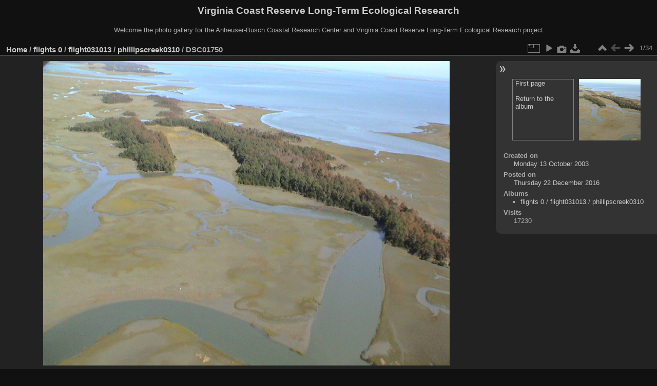

--- FILE ---
content_type: text/html; charset=utf-8
request_url: https://www.vcrlter.virginia.edu/photogallery/picture.php?/6710/category/130/posted-monthly-list-2016-12
body_size: 2984
content:
<!DOCTYPE html>
<html lang="en" dir="ltr">
<head>
<meta charset="utf-8">
<meta name="generator" content="Piwigo (aka PWG), see piwigo.org">


<title>DSC01750 | Virginia Coast Reserve Long-Term Ecological Research</title>
<link rel="shortcut icon" type="image/x-icon" href="themes/default/icon/favicon.ico">

<link rel="start" title="Home" href="/photogallery/" >
<link rel="search" title="Search" href="search.php" >

<link rel="next" title="Next" href="picture.php?/6711/category/130/posted-monthly-list-2016-12" ><link rel="last" title="Last" href="picture.php?/6743/category/130/posted-monthly-list-2016-12" ><link rel="up" title="Thumbnails" href="index.php?/category/130/posted-monthly-list-2016-12" >
<link rel="canonical" href="picture.php?/6710">

 
	<!--[if lt IE 7]>
		<link rel="stylesheet" type="text/css" href="themes/default/fix-ie5-ie6.css">
	<![endif]-->
	<!--[if IE 7]>
		<link rel="stylesheet" type="text/css" href="themes/default/fix-ie7.css">
	<![endif]-->
	

	<!--[if lt IE 8]>
		<link rel="stylesheet" type="text/css" href="themes/elegant/fix-ie7.css">
	<![endif]-->


<!-- BEGIN get_combined -->
<link rel="stylesheet" type="text/css" href="_data/combined/orh3gl.css">


<!-- END get_combined -->

<!--[if lt IE 7]>
<script type="text/javascript" src="themes/default/js/pngfix.js"></script>
<![endif]-->

  <meta name="robots" content="noindex,nofollow">
</head>

<body id="thePicturePage" class="section-categories category-130 image-6710 "  data-infos='{"section":"categories","category_id":"130","image_id":"6710"}'>

<div id="the_page">


<div id="theHeader"><h1>Virginia Coast Reserve Long-Term Ecological Research</h1>

<p>Welcome the photo gallery for the Anheuser-Busch Coastal Research Center and Virginia Coast Reserve Long-Term Ecological Research project</p></div>


<div id="content">



<div id="imageHeaderBar">
	<div class="browsePath">
		<a href="/photogallery/">Home</a> / <a href="index.php?/category/80">flights 0</a> / <a href="index.php?/category/119">flight031013</a> / <a href="index.php?/category/130">phillipscreek0310</a><span class="browsePathSeparator"> / </span><h2>DSC01750</h2>
	</div>
</div>

<div id="imageToolBar">
<div class="imageNumber">1/34</div>
<div class="navigationButtons">
<a href="index.php?/category/130/posted-monthly-list-2016-12" title="Thumbnails" class="pwg-state-default pwg-button"><span class="pwg-icon pwg-icon-arrow-n"></span><span class="pwg-button-text">Thumbnails</span></a><span class="pwg-state-disabled pwg-button"><span class="pwg-icon pwg-icon-arrow-w"></span><span class="pwg-button-text">Previous</span></span><a href="picture.php?/6711/category/130/posted-monthly-list-2016-12" title="Next : DSC01751" class="pwg-state-default pwg-button pwg-button-icon-right"><span class="pwg-icon pwg-icon-arrow-e"></span><span class="pwg-button-text">Next</span></a></div>

<div class="actionButtons">
<a id="derivativeSwitchLink" title="Photo sizes" class="pwg-state-default pwg-button" rel="nofollow"><span class="pwg-icon pwg-icon-sizes"></span><span class="pwg-button-text">Photo sizes</span></a><div id="derivativeSwitchBox" class="switchBox"><div class="switchBoxTitle">Photo sizes</div><span class="switchCheck" id="derivativeChecked2small" style="visibility:hidden">&#x2714; </span><a href="javascript:changeImgSrc('_data/i/galleries/flights_0/flight031013/phillipscreek0310/DSC01750-2s.jpg','2small','2small')">XXS - tiny<span class="derivativeSizeDetails"> (240 x 180)</span></a><br><span class="switchCheck" id="derivativeCheckedxsmall" style="visibility:hidden">&#x2714; </span><a href="javascript:changeImgSrc('_data/i/galleries/flights_0/flight031013/phillipscreek0310/DSC01750-xs.jpg','xsmall','xsmall')">XS - extra small<span class="derivativeSizeDetails"> (432 x 324)</span></a><br><span class="switchCheck" id="derivativeCheckedsmall" style="visibility:hidden">&#x2714; </span><a href="javascript:changeImgSrc('_data/i/galleries/flights_0/flight031013/phillipscreek0310/DSC01750-sm.jpg','small','small')">S - small<span class="derivativeSizeDetails"> (576 x 432)</span></a><br><span class="switchCheck" id="derivativeCheckedmedium">&#x2714; </span><a href="javascript:changeImgSrc('_data/i/galleries/flights_0/flight031013/phillipscreek0310/DSC01750-me.jpg','medium','medium')">M - medium<span class="derivativeSizeDetails"> (792 x 594)</span></a><br><span class="switchCheck" id="derivativeCheckedlarge" style="visibility:hidden">&#x2714; </span><a href="javascript:changeImgSrc('_data/i/galleries/flights_0/flight031013/phillipscreek0310/DSC01750-la.jpg','large','large')">L - large<span class="derivativeSizeDetails"> (1008 x 756)</span></a><br><span class="switchCheck" id="derivativeCheckedOriginal" style="visibility:hidden">&#x2714; </span><a href="javascript:changeImgSrc('./galleries/flights_0/flight031013/phillipscreek0310/DSC01750.jpg','xlarge','Original')">Original<span class="derivativeSizeDetails"> (1152 x 864)</span></a><br></div>
<a href="picture.php?/6710/category/130/posted-monthly-list-2016-12&amp;slideshow=" title="slideshow" class="pwg-state-default pwg-button" rel="nofollow"><span class="pwg-icon pwg-icon-slideshow"></span><span class="pwg-button-text">slideshow</span></a><a href="picture.php?/6710/category/130/posted-monthly-list-2016-12&amp;metadata" title="Show file metadata" class="pwg-state-default pwg-button" rel="nofollow"><span class="pwg-icon pwg-icon-camera-info"></span><span class="pwg-button-text">Show file metadata</span></a><a id="downloadSwitchLink" href="action.php?id=6710&amp;part=e&amp;download" title="Download this file" class="pwg-state-default pwg-button" rel="nofollow"><span class="pwg-icon pwg-icon-save"></span><span class="pwg-button-text">download</span></a> </div>
</div>
<div id="theImageAndInfos">
<div id="theImage">

    <img class="file-ext-jpg path-ext-jpg" src="_data/i/galleries/flights_0/flight031013/phillipscreek0310/DSC01750-me.jpg"width="792" height="594" alt="DSC01750.jpg" id="theMainImage" usemap="#mapmedium" title="DSC01750 - DSC01750.jpg">


<map name="map2small"><area shape=rect coords="60,0,179,45" href="index.php?/category/130/posted-monthly-list-2016-12" title="Thumbnails" alt="Thumbnails"><area shape=rect coords="180,0,240,180" href="picture.php?/6711/category/130/posted-monthly-list-2016-12" title="Next : DSC01751" alt="DSC01751"></map><map name="mapxsmall"><area shape=rect coords="108,0,322,81" href="index.php?/category/130/posted-monthly-list-2016-12" title="Thumbnails" alt="Thumbnails"><area shape=rect coords="324,0,432,324" href="picture.php?/6711/category/130/posted-monthly-list-2016-12" title="Next : DSC01751" alt="DSC01751"></map><map name="mapsmall"><area shape=rect coords="144,0,429,108" href="index.php?/category/130/posted-monthly-list-2016-12" title="Thumbnails" alt="Thumbnails"><area shape=rect coords="433,0,576,432" href="picture.php?/6711/category/130/posted-monthly-list-2016-12" title="Next : DSC01751" alt="DSC01751"></map><map name="mapmedium"><area shape=rect coords="198,0,591,148" href="index.php?/category/130/posted-monthly-list-2016-12" title="Thumbnails" alt="Thumbnails"><area shape=rect coords="595,0,792,594" href="picture.php?/6711/category/130/posted-monthly-list-2016-12" title="Next : DSC01751" alt="DSC01751"></map><map name="maplarge"><area shape=rect coords="252,0,752,189" href="index.php?/category/130/posted-monthly-list-2016-12" title="Thumbnails" alt="Thumbnails"><area shape=rect coords="757,0,1008,756" href="picture.php?/6711/category/130/posted-monthly-list-2016-12" title="Next : DSC01751" alt="DSC01751"></map><map name="mapOriginal"><area shape=rect coords="288,0,859,216" href="index.php?/category/130/posted-monthly-list-2016-12" title="Thumbnails" alt="Thumbnails"><area shape=rect coords="866,0,1152,864" href="picture.php?/6711/category/130/posted-monthly-list-2016-12" title="Next : DSC01751" alt="DSC01751"></map>


</div><div id="infoSwitcher"></div><div id="imageInfos">
	<div class="navThumbs">
			<a class="navThumb" id="linkPrev" href="index.php?/category/130/posted-monthly-list-2016-12" title="Thumbnails">
				<div class="thumbHover">First page<br><br>Return to the album</div>
			</a>
			<a class="navThumb" id="linkNext" href="picture.php?/6711/category/130/posted-monthly-list-2016-12" title="Next : DSC01751" rel="next">
				<span class="thumbHover nextThumbHover"></span>
				<img class="" src="_data/i/galleries/flights_0/flight031013/phillipscreek0310/DSC01751-sq.jpg" alt="DSC01751">
			</a>
	</div>

<dl id="standard" class="imageInfoTable">
<div id="datecreate" class="imageInfo"><dt>Created on</dt><dd><a href="index.php?/created-monthly-list-2003-10-13" rel="nofollow">Monday 13 October 2003</a></dd></div><div id="datepost" class="imageInfo"><dt>Posted on</dt><dd><a href="index.php?/posted-monthly-list-2016-12-22" rel="nofollow">Thursday 22 December 2016</a></dd></div><div id="Categories" class="imageInfo"><dt>Albums</dt><dd><ul><li><a href="index.php?/category/80">flights 0</a> / <a href="index.php?/category/119">flight031013</a> / <a href="index.php?/category/130">phillipscreek0310</a></li></ul></dd></div><div id="Visits" class="imageInfo"><dt>Visits</dt><dd>17230</dd></div>

</dl>

</div>
</div>

<div id="comments" class="noCommentContent"><div id="commentsSwitcher"></div>
	<h3>0 comments</h3>

	<div id="pictureComments">
		<div id="pictureCommentList">
			<ul class="commentsList">
</ul>

		</div>
		<div style="clear:both"></div>
	</div>

</div>

</div>
<div id="copyright">

  Powered by	<a href="https://piwigo.org" class="Piwigo">Piwigo</a>
  
</div>
</div>
<!-- BEGIN get_combined -->
<script type="text/javascript" src="_data/combined/1cuc4iw.js"></script>
<script type="text/javascript">//<![CDATA[

var p_main_menu = "on", p_pict_descr = "on", p_pict_comment = "off";
document.onkeydown = function(e){e=e||window.event;if (e.altKey) return true;var target=e.target||e.srcElement;if (target && target.type) return true;	var keyCode=e.keyCode||e.which, docElem=document.documentElement, url;switch(keyCode){case 63235: case 39: if (e.ctrlKey || docElem.scrollLeft==docElem.scrollWidth-docElem.clientWidth)url="picture.php?/6711/category/130/posted-monthly-list-2016-12"; break;case 35: if (e.ctrlKey)url="picture.php?/6743/category/130/posted-monthly-list-2016-12"; break;case 38: if (e.ctrlKey)url="index.php?/category/130/posted-monthly-list-2016-12"; break;}if (url) {window.location=url.replace("&amp;","&"); return false;}return true;}
function changeImgSrc(url,typeSave,typeMap)
{
	var theImg = document.getElementById("theMainImage");
	if (theImg)
	{
		theImg.removeAttribute("width");theImg.removeAttribute("height");
		theImg.src = url;
		theImg.useMap = "#map"+typeMap;
	}
	jQuery('#derivativeSwitchBox .switchCheck').css('visibility','hidden');
	jQuery('#derivativeChecked'+typeMap).css('visibility','visible');
	document.cookie = 'picture_deriv='+typeSave+';path=/photogallery/';
}
(window.SwitchBox=window.SwitchBox||[]).push("#derivativeSwitchLink", "#derivativeSwitchBox");
//]]></script>
<script type="text/javascript">
(function() {
var s,after = document.getElementsByTagName('script')[document.getElementsByTagName('script').length-1];
s=document.createElement('script'); s.type='text/javascript'; s.async=true; s.src='themes/default/js/switchbox.js?v16.2.0';
after = after.parentNode.insertBefore(s, after);
})();
</script>
<!-- END get_combined -->

</body>
</html>